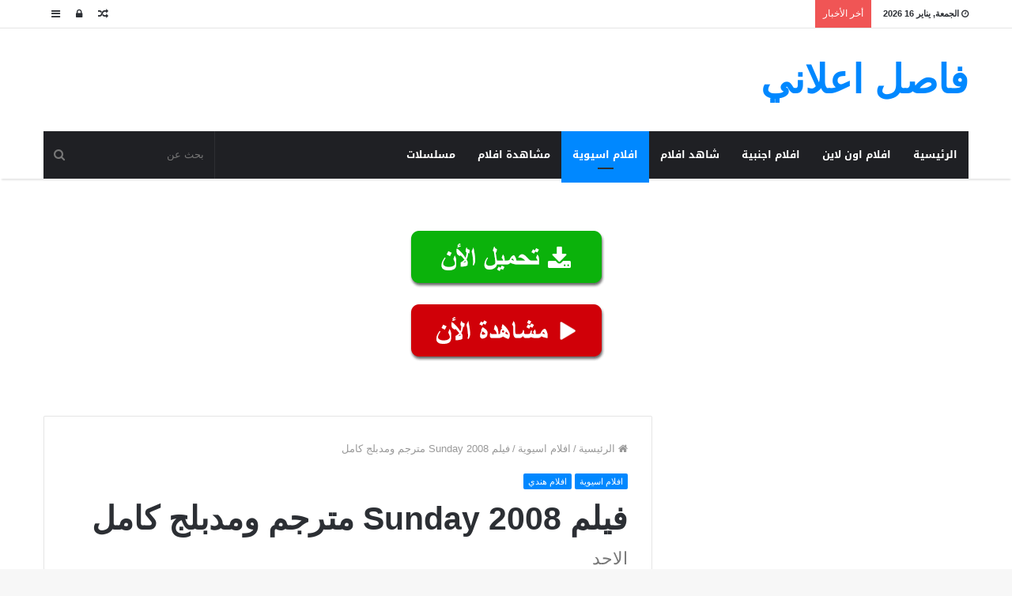

--- FILE ---
content_type: text/html; charset=UTF-8
request_url: https://fasellhd.com/sunday-2008/
body_size: 15201
content:
<!DOCTYPE html>
<html dir="rtl" lang="ar">
<head>
	<meta charset="UTF-8" />
	<link rel="profile" href="https://gmpg.org/xfn/11" />
	<link rel="pingback" href="https://fasellhd.com/xmlrpc.php" />
	<title>فيلم Sunday 2008 مترجم ومدبلج كامل &#8211; فاصل اعلاني</title>
<meta name='robots' content='max-image-preview:large' />
<link rel='dns-prefetch' href='//stats.wp.com' />
<link rel='dns-prefetch' href='//fonts.googleapis.com' />
<link rel="alternate" type="application/rss+xml" title="فاصل اعلاني &laquo; الخلاصة" href="https://fasellhd.com/feed/" />
<link rel="alternate" type="application/rss+xml" title="فاصل اعلاني &laquo; خلاصة التعليقات" href="https://fasellhd.com/comments/feed/" />
<link rel="alternate" type="application/rss+xml" title="فاصل اعلاني &laquo; فيلم Sunday 2008 مترجم ومدبلج كامل خلاصة التعليقات" href="https://fasellhd.com/sunday-2008/feed/" />
<link rel="alternate" title="oEmbed (JSON)" type="application/json+oembed" href="https://fasellhd.com/wp-json/oembed/1.0/embed?url=https%3A%2F%2Ffasellhd.com%2Fsunday-2008%2F" />
<link rel="alternate" title="oEmbed (XML)" type="text/xml+oembed" href="https://fasellhd.com/wp-json/oembed/1.0/embed?url=https%3A%2F%2Ffasellhd.com%2Fsunday-2008%2F&#038;format=xml" />
<style id='wp-img-auto-sizes-contain-inline-css' type='text/css'>
img:is([sizes=auto i],[sizes^="auto," i]){contain-intrinsic-size:3000px 1500px}
/*# sourceURL=wp-img-auto-sizes-contain-inline-css */
</style>
<link rel='stylesheet' id='notosanskufiarabic-css' href='//fonts.googleapis.com/earlyaccess/notosanskufiarabic' type='text/css' media='all' />
<link rel='stylesheet' id='notokufiarabic-css' href='//fonts.googleapis.com/earlyaccess/notokufiarabic' type='text/css' media='all' />
<style id='wp-emoji-styles-inline-css' type='text/css'>

	img.wp-smiley, img.emoji {
		display: inline !important;
		border: none !important;
		box-shadow: none !important;
		height: 1em !important;
		width: 1em !important;
		margin: 0 0.07em !important;
		vertical-align: -0.1em !important;
		background: none !important;
		padding: 0 !important;
	}
/*# sourceURL=wp-emoji-styles-inline-css */
</style>
<style id='wp-block-library-inline-css' type='text/css'>
:root{--wp-block-synced-color:#7a00df;--wp-block-synced-color--rgb:122,0,223;--wp-bound-block-color:var(--wp-block-synced-color);--wp-editor-canvas-background:#ddd;--wp-admin-theme-color:#007cba;--wp-admin-theme-color--rgb:0,124,186;--wp-admin-theme-color-darker-10:#006ba1;--wp-admin-theme-color-darker-10--rgb:0,107,160.5;--wp-admin-theme-color-darker-20:#005a87;--wp-admin-theme-color-darker-20--rgb:0,90,135;--wp-admin-border-width-focus:2px}@media (min-resolution:192dpi){:root{--wp-admin-border-width-focus:1.5px}}.wp-element-button{cursor:pointer}:root .has-very-light-gray-background-color{background-color:#eee}:root .has-very-dark-gray-background-color{background-color:#313131}:root .has-very-light-gray-color{color:#eee}:root .has-very-dark-gray-color{color:#313131}:root .has-vivid-green-cyan-to-vivid-cyan-blue-gradient-background{background:linear-gradient(135deg,#00d084,#0693e3)}:root .has-purple-crush-gradient-background{background:linear-gradient(135deg,#34e2e4,#4721fb 50%,#ab1dfe)}:root .has-hazy-dawn-gradient-background{background:linear-gradient(135deg,#faaca8,#dad0ec)}:root .has-subdued-olive-gradient-background{background:linear-gradient(135deg,#fafae1,#67a671)}:root .has-atomic-cream-gradient-background{background:linear-gradient(135deg,#fdd79a,#004a59)}:root .has-nightshade-gradient-background{background:linear-gradient(135deg,#330968,#31cdcf)}:root .has-midnight-gradient-background{background:linear-gradient(135deg,#020381,#2874fc)}:root{--wp--preset--font-size--normal:16px;--wp--preset--font-size--huge:42px}.has-regular-font-size{font-size:1em}.has-larger-font-size{font-size:2.625em}.has-normal-font-size{font-size:var(--wp--preset--font-size--normal)}.has-huge-font-size{font-size:var(--wp--preset--font-size--huge)}.has-text-align-center{text-align:center}.has-text-align-left{text-align:left}.has-text-align-right{text-align:right}.has-fit-text{white-space:nowrap!important}#end-resizable-editor-section{display:none}.aligncenter{clear:both}.items-justified-left{justify-content:flex-start}.items-justified-center{justify-content:center}.items-justified-right{justify-content:flex-end}.items-justified-space-between{justify-content:space-between}.screen-reader-text{border:0;clip-path:inset(50%);height:1px;margin:-1px;overflow:hidden;padding:0;position:absolute;width:1px;word-wrap:normal!important}.screen-reader-text:focus{background-color:#ddd;clip-path:none;color:#444;display:block;font-size:1em;height:auto;left:5px;line-height:normal;padding:15px 23px 14px;text-decoration:none;top:5px;width:auto;z-index:100000}html :where(.has-border-color){border-style:solid}html :where([style*=border-top-color]){border-top-style:solid}html :where([style*=border-right-color]){border-right-style:solid}html :where([style*=border-bottom-color]){border-bottom-style:solid}html :where([style*=border-left-color]){border-left-style:solid}html :where([style*=border-width]){border-style:solid}html :where([style*=border-top-width]){border-top-style:solid}html :where([style*=border-right-width]){border-right-style:solid}html :where([style*=border-bottom-width]){border-bottom-style:solid}html :where([style*=border-left-width]){border-left-style:solid}html :where(img[class*=wp-image-]){height:auto;max-width:100%}:where(figure){margin:0 0 1em}html :where(.is-position-sticky){--wp-admin--admin-bar--position-offset:var(--wp-admin--admin-bar--height,0px)}@media screen and (max-width:600px){html :where(.is-position-sticky){--wp-admin--admin-bar--position-offset:0px}}

/*# sourceURL=wp-block-library-inline-css */
</style><style id='wp-block-heading-inline-css' type='text/css'>
h1:where(.wp-block-heading).has-background,h2:where(.wp-block-heading).has-background,h3:where(.wp-block-heading).has-background,h4:where(.wp-block-heading).has-background,h5:where(.wp-block-heading).has-background,h6:where(.wp-block-heading).has-background{padding:1.25em 2.375em}h1.has-text-align-left[style*=writing-mode]:where([style*=vertical-lr]),h1.has-text-align-right[style*=writing-mode]:where([style*=vertical-rl]),h2.has-text-align-left[style*=writing-mode]:where([style*=vertical-lr]),h2.has-text-align-right[style*=writing-mode]:where([style*=vertical-rl]),h3.has-text-align-left[style*=writing-mode]:where([style*=vertical-lr]),h3.has-text-align-right[style*=writing-mode]:where([style*=vertical-rl]),h4.has-text-align-left[style*=writing-mode]:where([style*=vertical-lr]),h4.has-text-align-right[style*=writing-mode]:where([style*=vertical-rl]),h5.has-text-align-left[style*=writing-mode]:where([style*=vertical-lr]),h5.has-text-align-right[style*=writing-mode]:where([style*=vertical-rl]),h6.has-text-align-left[style*=writing-mode]:where([style*=vertical-lr]),h6.has-text-align-right[style*=writing-mode]:where([style*=vertical-rl]){rotate:180deg}
/*# sourceURL=https://fasellhd.com/wp-includes/blocks/heading/style.min.css */
</style>
<style id='wp-block-latest-comments-inline-css' type='text/css'>
ol.wp-block-latest-comments{box-sizing:border-box;margin-right:0}:where(.wp-block-latest-comments:not([style*=line-height] .wp-block-latest-comments__comment)){line-height:1.1}:where(.wp-block-latest-comments:not([style*=line-height] .wp-block-latest-comments__comment-excerpt p)){line-height:1.8}.has-dates :where(.wp-block-latest-comments:not([style*=line-height])),.has-excerpts :where(.wp-block-latest-comments:not([style*=line-height])){line-height:1.5}.wp-block-latest-comments .wp-block-latest-comments{padding-right:0}.wp-block-latest-comments__comment{list-style:none;margin-bottom:1em}.has-avatars .wp-block-latest-comments__comment{list-style:none;min-height:2.25em}.has-avatars .wp-block-latest-comments__comment .wp-block-latest-comments__comment-excerpt,.has-avatars .wp-block-latest-comments__comment .wp-block-latest-comments__comment-meta{margin-right:3.25em}.wp-block-latest-comments__comment-excerpt p{font-size:.875em;margin:.36em 0 1.4em}.wp-block-latest-comments__comment-date{display:block;font-size:.75em}.wp-block-latest-comments .avatar,.wp-block-latest-comments__comment-avatar{border-radius:1.5em;display:block;float:right;height:2.5em;margin-left:.75em;width:2.5em}.wp-block-latest-comments[class*=-font-size] a,.wp-block-latest-comments[style*=font-size] a{font-size:inherit}
/*# sourceURL=https://fasellhd.com/wp-includes/blocks/latest-comments/style.min.css */
</style>
<style id='wp-block-latest-posts-inline-css' type='text/css'>
.wp-block-latest-posts{box-sizing:border-box}.wp-block-latest-posts.alignleft{margin-right:2em}.wp-block-latest-posts.alignright{margin-left:2em}.wp-block-latest-posts.wp-block-latest-posts__list{list-style:none}.wp-block-latest-posts.wp-block-latest-posts__list li{clear:both;overflow-wrap:break-word}.wp-block-latest-posts.is-grid{display:flex;flex-wrap:wrap}.wp-block-latest-posts.is-grid li{margin:0 0 1.25em 1.25em;width:100%}@media (min-width:600px){.wp-block-latest-posts.columns-2 li{width:calc(50% - .625em)}.wp-block-latest-posts.columns-2 li:nth-child(2n){margin-left:0}.wp-block-latest-posts.columns-3 li{width:calc(33.33333% - .83333em)}.wp-block-latest-posts.columns-3 li:nth-child(3n){margin-left:0}.wp-block-latest-posts.columns-4 li{width:calc(25% - .9375em)}.wp-block-latest-posts.columns-4 li:nth-child(4n){margin-left:0}.wp-block-latest-posts.columns-5 li{width:calc(20% - 1em)}.wp-block-latest-posts.columns-5 li:nth-child(5n){margin-left:0}.wp-block-latest-posts.columns-6 li{width:calc(16.66667% - 1.04167em)}.wp-block-latest-posts.columns-6 li:nth-child(6n){margin-left:0}}:root :where(.wp-block-latest-posts.is-grid){padding:0}:root :where(.wp-block-latest-posts.wp-block-latest-posts__list){padding-right:0}.wp-block-latest-posts__post-author,.wp-block-latest-posts__post-date{display:block;font-size:.8125em}.wp-block-latest-posts__post-excerpt,.wp-block-latest-posts__post-full-content{margin-bottom:1em;margin-top:.5em}.wp-block-latest-posts__featured-image a{display:inline-block}.wp-block-latest-posts__featured-image img{height:auto;max-width:100%;width:auto}.wp-block-latest-posts__featured-image.alignleft{float:left;margin-right:1em}.wp-block-latest-posts__featured-image.alignright{float:right;margin-left:1em}.wp-block-latest-posts__featured-image.aligncenter{margin-bottom:1em;text-align:center}
/*# sourceURL=https://fasellhd.com/wp-includes/blocks/latest-posts/style.min.css */
</style>
<style id='wp-block-search-inline-css' type='text/css'>
.wp-block-search__button{margin-right:10px;word-break:normal}.wp-block-search__button.has-icon{line-height:0}.wp-block-search__button svg{height:1.25em;min-height:24px;min-width:24px;width:1.25em;fill:currentColor;vertical-align:text-bottom}:where(.wp-block-search__button){border:1px solid #ccc;padding:6px 10px}.wp-block-search__inside-wrapper{display:flex;flex:auto;flex-wrap:nowrap;max-width:100%}.wp-block-search__label{width:100%}.wp-block-search.wp-block-search__button-only .wp-block-search__button{box-sizing:border-box;display:flex;flex-shrink:0;justify-content:center;margin-right:0;max-width:100%}.wp-block-search.wp-block-search__button-only .wp-block-search__inside-wrapper{min-width:0!important;transition-property:width}.wp-block-search.wp-block-search__button-only .wp-block-search__input{flex-basis:100%;transition-duration:.3s}.wp-block-search.wp-block-search__button-only.wp-block-search__searchfield-hidden,.wp-block-search.wp-block-search__button-only.wp-block-search__searchfield-hidden .wp-block-search__inside-wrapper{overflow:hidden}.wp-block-search.wp-block-search__button-only.wp-block-search__searchfield-hidden .wp-block-search__input{border-left-width:0!important;border-right-width:0!important;flex-basis:0;flex-grow:0;margin:0;min-width:0!important;padding-left:0!important;padding-right:0!important;width:0!important}:where(.wp-block-search__input){appearance:none;border:1px solid #949494;flex-grow:1;font-family:inherit;font-size:inherit;font-style:inherit;font-weight:inherit;letter-spacing:inherit;line-height:inherit;margin-left:0;margin-right:0;min-width:3rem;padding:8px;text-decoration:unset!important;text-transform:inherit}:where(.wp-block-search__button-inside .wp-block-search__inside-wrapper){background-color:#fff;border:1px solid #949494;box-sizing:border-box;padding:4px}:where(.wp-block-search__button-inside .wp-block-search__inside-wrapper) .wp-block-search__input{border:none;border-radius:0;padding:0 4px}:where(.wp-block-search__button-inside .wp-block-search__inside-wrapper) .wp-block-search__input:focus{outline:none}:where(.wp-block-search__button-inside .wp-block-search__inside-wrapper) :where(.wp-block-search__button){padding:4px 8px}.wp-block-search.aligncenter .wp-block-search__inside-wrapper{margin:auto}.wp-block[data-align=right] .wp-block-search.wp-block-search__button-only .wp-block-search__inside-wrapper{float:left}
/*# sourceURL=https://fasellhd.com/wp-includes/blocks/search/style.min.css */
</style>
<style id='wp-block-search-theme-inline-css' type='text/css'>
.wp-block-search .wp-block-search__label{font-weight:700}.wp-block-search__button{border:1px solid #ccc;padding:.375em .625em}
/*# sourceURL=https://fasellhd.com/wp-includes/blocks/search/theme.min.css */
</style>
<style id='wp-block-group-inline-css' type='text/css'>
.wp-block-group{box-sizing:border-box}:where(.wp-block-group.wp-block-group-is-layout-constrained){position:relative}
/*# sourceURL=https://fasellhd.com/wp-includes/blocks/group/style.min.css */
</style>
<style id='wp-block-group-theme-inline-css' type='text/css'>
:where(.wp-block-group.has-background){padding:1.25em 2.375em}
/*# sourceURL=https://fasellhd.com/wp-includes/blocks/group/theme.min.css */
</style>
<style id='global-styles-inline-css' type='text/css'>
:root{--wp--preset--aspect-ratio--square: 1;--wp--preset--aspect-ratio--4-3: 4/3;--wp--preset--aspect-ratio--3-4: 3/4;--wp--preset--aspect-ratio--3-2: 3/2;--wp--preset--aspect-ratio--2-3: 2/3;--wp--preset--aspect-ratio--16-9: 16/9;--wp--preset--aspect-ratio--9-16: 9/16;--wp--preset--color--black: #000000;--wp--preset--color--cyan-bluish-gray: #abb8c3;--wp--preset--color--white: #ffffff;--wp--preset--color--pale-pink: #f78da7;--wp--preset--color--vivid-red: #cf2e2e;--wp--preset--color--luminous-vivid-orange: #ff6900;--wp--preset--color--luminous-vivid-amber: #fcb900;--wp--preset--color--light-green-cyan: #7bdcb5;--wp--preset--color--vivid-green-cyan: #00d084;--wp--preset--color--pale-cyan-blue: #8ed1fc;--wp--preset--color--vivid-cyan-blue: #0693e3;--wp--preset--color--vivid-purple: #9b51e0;--wp--preset--gradient--vivid-cyan-blue-to-vivid-purple: linear-gradient(135deg,rgb(6,147,227) 0%,rgb(155,81,224) 100%);--wp--preset--gradient--light-green-cyan-to-vivid-green-cyan: linear-gradient(135deg,rgb(122,220,180) 0%,rgb(0,208,130) 100%);--wp--preset--gradient--luminous-vivid-amber-to-luminous-vivid-orange: linear-gradient(135deg,rgb(252,185,0) 0%,rgb(255,105,0) 100%);--wp--preset--gradient--luminous-vivid-orange-to-vivid-red: linear-gradient(135deg,rgb(255,105,0) 0%,rgb(207,46,46) 100%);--wp--preset--gradient--very-light-gray-to-cyan-bluish-gray: linear-gradient(135deg,rgb(238,238,238) 0%,rgb(169,184,195) 100%);--wp--preset--gradient--cool-to-warm-spectrum: linear-gradient(135deg,rgb(74,234,220) 0%,rgb(151,120,209) 20%,rgb(207,42,186) 40%,rgb(238,44,130) 60%,rgb(251,105,98) 80%,rgb(254,248,76) 100%);--wp--preset--gradient--blush-light-purple: linear-gradient(135deg,rgb(255,206,236) 0%,rgb(152,150,240) 100%);--wp--preset--gradient--blush-bordeaux: linear-gradient(135deg,rgb(254,205,165) 0%,rgb(254,45,45) 50%,rgb(107,0,62) 100%);--wp--preset--gradient--luminous-dusk: linear-gradient(135deg,rgb(255,203,112) 0%,rgb(199,81,192) 50%,rgb(65,88,208) 100%);--wp--preset--gradient--pale-ocean: linear-gradient(135deg,rgb(255,245,203) 0%,rgb(182,227,212) 50%,rgb(51,167,181) 100%);--wp--preset--gradient--electric-grass: linear-gradient(135deg,rgb(202,248,128) 0%,rgb(113,206,126) 100%);--wp--preset--gradient--midnight: linear-gradient(135deg,rgb(2,3,129) 0%,rgb(40,116,252) 100%);--wp--preset--font-size--small: 13px;--wp--preset--font-size--medium: 20px;--wp--preset--font-size--large: 36px;--wp--preset--font-size--x-large: 42px;--wp--preset--spacing--20: 0.44rem;--wp--preset--spacing--30: 0.67rem;--wp--preset--spacing--40: 1rem;--wp--preset--spacing--50: 1.5rem;--wp--preset--spacing--60: 2.25rem;--wp--preset--spacing--70: 3.38rem;--wp--preset--spacing--80: 5.06rem;--wp--preset--shadow--natural: 6px 6px 9px rgba(0, 0, 0, 0.2);--wp--preset--shadow--deep: 12px 12px 50px rgba(0, 0, 0, 0.4);--wp--preset--shadow--sharp: 6px 6px 0px rgba(0, 0, 0, 0.2);--wp--preset--shadow--outlined: 6px 6px 0px -3px rgb(255, 255, 255), 6px 6px rgb(0, 0, 0);--wp--preset--shadow--crisp: 6px 6px 0px rgb(0, 0, 0);}:where(.is-layout-flex){gap: 0.5em;}:where(.is-layout-grid){gap: 0.5em;}body .is-layout-flex{display: flex;}.is-layout-flex{flex-wrap: wrap;align-items: center;}.is-layout-flex > :is(*, div){margin: 0;}body .is-layout-grid{display: grid;}.is-layout-grid > :is(*, div){margin: 0;}:where(.wp-block-columns.is-layout-flex){gap: 2em;}:where(.wp-block-columns.is-layout-grid){gap: 2em;}:where(.wp-block-post-template.is-layout-flex){gap: 1.25em;}:where(.wp-block-post-template.is-layout-grid){gap: 1.25em;}.has-black-color{color: var(--wp--preset--color--black) !important;}.has-cyan-bluish-gray-color{color: var(--wp--preset--color--cyan-bluish-gray) !important;}.has-white-color{color: var(--wp--preset--color--white) !important;}.has-pale-pink-color{color: var(--wp--preset--color--pale-pink) !important;}.has-vivid-red-color{color: var(--wp--preset--color--vivid-red) !important;}.has-luminous-vivid-orange-color{color: var(--wp--preset--color--luminous-vivid-orange) !important;}.has-luminous-vivid-amber-color{color: var(--wp--preset--color--luminous-vivid-amber) !important;}.has-light-green-cyan-color{color: var(--wp--preset--color--light-green-cyan) !important;}.has-vivid-green-cyan-color{color: var(--wp--preset--color--vivid-green-cyan) !important;}.has-pale-cyan-blue-color{color: var(--wp--preset--color--pale-cyan-blue) !important;}.has-vivid-cyan-blue-color{color: var(--wp--preset--color--vivid-cyan-blue) !important;}.has-vivid-purple-color{color: var(--wp--preset--color--vivid-purple) !important;}.has-black-background-color{background-color: var(--wp--preset--color--black) !important;}.has-cyan-bluish-gray-background-color{background-color: var(--wp--preset--color--cyan-bluish-gray) !important;}.has-white-background-color{background-color: var(--wp--preset--color--white) !important;}.has-pale-pink-background-color{background-color: var(--wp--preset--color--pale-pink) !important;}.has-vivid-red-background-color{background-color: var(--wp--preset--color--vivid-red) !important;}.has-luminous-vivid-orange-background-color{background-color: var(--wp--preset--color--luminous-vivid-orange) !important;}.has-luminous-vivid-amber-background-color{background-color: var(--wp--preset--color--luminous-vivid-amber) !important;}.has-light-green-cyan-background-color{background-color: var(--wp--preset--color--light-green-cyan) !important;}.has-vivid-green-cyan-background-color{background-color: var(--wp--preset--color--vivid-green-cyan) !important;}.has-pale-cyan-blue-background-color{background-color: var(--wp--preset--color--pale-cyan-blue) !important;}.has-vivid-cyan-blue-background-color{background-color: var(--wp--preset--color--vivid-cyan-blue) !important;}.has-vivid-purple-background-color{background-color: var(--wp--preset--color--vivid-purple) !important;}.has-black-border-color{border-color: var(--wp--preset--color--black) !important;}.has-cyan-bluish-gray-border-color{border-color: var(--wp--preset--color--cyan-bluish-gray) !important;}.has-white-border-color{border-color: var(--wp--preset--color--white) !important;}.has-pale-pink-border-color{border-color: var(--wp--preset--color--pale-pink) !important;}.has-vivid-red-border-color{border-color: var(--wp--preset--color--vivid-red) !important;}.has-luminous-vivid-orange-border-color{border-color: var(--wp--preset--color--luminous-vivid-orange) !important;}.has-luminous-vivid-amber-border-color{border-color: var(--wp--preset--color--luminous-vivid-amber) !important;}.has-light-green-cyan-border-color{border-color: var(--wp--preset--color--light-green-cyan) !important;}.has-vivid-green-cyan-border-color{border-color: var(--wp--preset--color--vivid-green-cyan) !important;}.has-pale-cyan-blue-border-color{border-color: var(--wp--preset--color--pale-cyan-blue) !important;}.has-vivid-cyan-blue-border-color{border-color: var(--wp--preset--color--vivid-cyan-blue) !important;}.has-vivid-purple-border-color{border-color: var(--wp--preset--color--vivid-purple) !important;}.has-vivid-cyan-blue-to-vivid-purple-gradient-background{background: var(--wp--preset--gradient--vivid-cyan-blue-to-vivid-purple) !important;}.has-light-green-cyan-to-vivid-green-cyan-gradient-background{background: var(--wp--preset--gradient--light-green-cyan-to-vivid-green-cyan) !important;}.has-luminous-vivid-amber-to-luminous-vivid-orange-gradient-background{background: var(--wp--preset--gradient--luminous-vivid-amber-to-luminous-vivid-orange) !important;}.has-luminous-vivid-orange-to-vivid-red-gradient-background{background: var(--wp--preset--gradient--luminous-vivid-orange-to-vivid-red) !important;}.has-very-light-gray-to-cyan-bluish-gray-gradient-background{background: var(--wp--preset--gradient--very-light-gray-to-cyan-bluish-gray) !important;}.has-cool-to-warm-spectrum-gradient-background{background: var(--wp--preset--gradient--cool-to-warm-spectrum) !important;}.has-blush-light-purple-gradient-background{background: var(--wp--preset--gradient--blush-light-purple) !important;}.has-blush-bordeaux-gradient-background{background: var(--wp--preset--gradient--blush-bordeaux) !important;}.has-luminous-dusk-gradient-background{background: var(--wp--preset--gradient--luminous-dusk) !important;}.has-pale-ocean-gradient-background{background: var(--wp--preset--gradient--pale-ocean) !important;}.has-electric-grass-gradient-background{background: var(--wp--preset--gradient--electric-grass) !important;}.has-midnight-gradient-background{background: var(--wp--preset--gradient--midnight) !important;}.has-small-font-size{font-size: var(--wp--preset--font-size--small) !important;}.has-medium-font-size{font-size: var(--wp--preset--font-size--medium) !important;}.has-large-font-size{font-size: var(--wp--preset--font-size--large) !important;}.has-x-large-font-size{font-size: var(--wp--preset--font-size--x-large) !important;}
/*# sourceURL=global-styles-inline-css */
</style>

<style id='classic-theme-styles-inline-css' type='text/css'>
/*! This file is auto-generated */
.wp-block-button__link{color:#fff;background-color:#32373c;border-radius:9999px;box-shadow:none;text-decoration:none;padding:calc(.667em + 2px) calc(1.333em + 2px);font-size:1.125em}.wp-block-file__button{background:#32373c;color:#fff;text-decoration:none}
/*# sourceURL=/wp-includes/css/classic-themes.min.css */
</style>
<link rel='stylesheet' id='tie-css-styles-css' href='https://fasellhd.com/wp-content/themes/jannah/assets/css/style.css' type='text/css' media='all' />
<link rel='stylesheet' id='tie-css-ilightbox-css' href='https://fasellhd.com/wp-content/themes/jannah/assets/css/ilightbox/dark-skin/skin.css' type='text/css' media='all' />
<style id='tie-css-ilightbox-inline-css' type='text/css'>
#main-nav .main-menu > ul > li > a{font-family: Noto Sans Kufi Arabic;}blockquote p{font-family: Noto Kufi Arabic;}.entry-header h1.entry-title{line-height: 1.3;}#tie-wrapper .mag-box.big-post-left-box li:not(:first-child) .post-title,#tie-wrapper .mag-box.big-post-top-box li:not(:first-child) .post-title,#tie-wrapper .mag-box.half-box li:not(:first-child) .post-title,#tie-wrapper .mag-box.big-thumb-left-box li:not(:first-child) .post-title,#tie-wrapper .mag-box.scrolling-box .slide .post-title,#tie-wrapper .mag-box.miscellaneous-box li:not(:first-child) .post-title{font-weight: 500;}
/*# sourceURL=tie-css-ilightbox-inline-css */
</style>
<link rel='stylesheet' id='sharedaddy-css' href='https://fasellhd.com/wp-content/plugins/jetpack/modules/sharedaddy/sharing.css' type='text/css' media='all' />
<link rel='stylesheet' id='social-logos-css' href='https://fasellhd.com/wp-content/plugins/jetpack/_inc/social-logos/social-logos.min.css' type='text/css' media='all' />
<script type="text/javascript" id="jquery-core-js-extra">
/* <![CDATA[ */
var tie = {"is_rtl":"1","ajaxurl":"https://fasellhd.com/wp-admin/admin-ajax.php","mobile_menu_active":"true","mobile_menu_top":"","mobile_menu_parent":"","lightbox_all":"true","lightbox_gallery":"true","lightbox_skin":"dark","lightbox_thumb":"horizontal","lightbox_arrows":"true","is_singular":"1","is_sticky_video":"1","reading_indicator":"true","lazyload":"","select_share":"","select_share_twitter":"","select_share_facebook":"","select_share_linkedin":"","select_share_email":"","facebook_app_id":"","twitter_username":"","responsive_tables":"true","ad_blocker_detector":"true","sticky_behavior":"default","sticky_desktop":"true","sticky_mobile":"true","sticky_mobile_behavior":"default","ajax_loader":"\u003Cdiv class=\"loader-overlay\"\u003E\u003Cdiv class=\"spinner-circle\"\u003E\u003C/div\u003E\u003C/div\u003E","type_to_search":"","lang_no_results":"\u0644\u0645 \u064a\u062a\u0645 \u0627\u0644\u0639\u062b\u0648\u0631 \u0639\u0644\u0649 \u0646\u062a\u0627\u0626\u062c"};
//# sourceURL=jquery-core-js-extra
/* ]]> */
</script>
<script type="text/javascript" src="https://fasellhd.com/wp-includes/js/jquery/jquery.min.js" id="jquery-core-js"></script>
<script type="text/javascript" src="https://fasellhd.com/wp-includes/js/jquery/jquery-migrate.min.js" id="jquery-migrate-js"></script>
<link rel="https://api.w.org/" href="https://fasellhd.com/wp-json/" /><link rel="alternate" title="JSON" type="application/json" href="https://fasellhd.com/wp-json/wp/v2/posts/7021" /><link rel="EditURI" type="application/rsd+xml" title="RSD" href="https://fasellhd.com/xmlrpc.php?rsd" />
<link rel="stylesheet" href="https://fasellhd.com/wp-content/themes/jannah/rtl.css" type="text/css" media="screen" /><meta name="generator" content="WordPress 6.9" />
<link rel="canonical" href="https://fasellhd.com/sunday-2008/" />
<link rel='shortlink' href='https://fasellhd.com/?p=7021' />
	<style>img#wpstats{display:none}</style>
		
<meta name="generator" content="Jannah | Shared by Themes24x7.com 3.2.0" />
<meta name="theme-color" content="#0088ff" /><meta name="viewport" content="width=device-width, initial-scale=1.0" />
<!-- Jetpack Open Graph Tags -->
<meta property="og:type" content="article" />
<meta property="og:title" content="فيلم Sunday 2008 مترجم ومدبلج كامل" />
<meta property="og:url" content="https://fasellhd.com/sunday-2008/" />
<meta property="og:description" content="مشاهدة وتحميل فيلم Sunday مترجم كامل الهندي بالجودة العالية ومدبلج علي اكثر من سيرفر مترجم ومدبلج اون لاين فيلم Sunday 2008 هندي مترجم كامل اون لاين ومباشرة الفيلم هندي مترجم بالعربية النسخة الاصلي…" />
<meta property="article:published_time" content="2023-11-06T16:47:54+00:00" />
<meta property="article:modified_time" content="2023-11-06T16:47:54+00:00" />
<meta property="og:site_name" content="فاصل اعلاني" />
<meta property="og:image" content="https://fasellhd.com/wp-content/uploads/2023/04/film4.png" />
<meta property="og:image:width" content="401" />
<meta property="og:image:height" content="292" />
<meta property="og:image:alt" content="" />
<meta property="og:locale" content="ar_AR" />
<meta name="twitter:text:title" content="فيلم Sunday 2008 مترجم ومدبلج كامل" />
<meta name="twitter:image" content="https://fasellhd.com/wp-content/uploads/2023/04/film4.png?w=640" />
<meta name="twitter:card" content="summary_large_image" />

<!-- End Jetpack Open Graph Tags -->
<link rel="icon" href="https://fasellhd.com/wp-content/uploads/2024/04/cropped-faselhd-32x32.png" sizes="32x32" />
<link rel="icon" href="https://fasellhd.com/wp-content/uploads/2024/04/cropped-faselhd-192x192.png" sizes="192x192" />
<link rel="apple-touch-icon" href="https://fasellhd.com/wp-content/uploads/2024/04/cropped-faselhd-180x180.png" />
<meta name="msapplication-TileImage" content="https://fasellhd.com/wp-content/uploads/2024/04/cropped-faselhd-270x270.png" />
</head>

<body id="tie-body" class="rtl wp-singular post-template-default single single-post postid-7021 single-format-standard wp-theme-jannah wrapper-has-shadow block-head-1 magazine1 is-thumb-overlay-disabled is-desktop is-header-layout-3 has-header-below-ad sidebar-right has-sidebar post-layout-1 narrow-title-narrow-media is-standard-format has-mobile-share">


<div class="background-overlay">

	<div id="tie-container" class="site tie-container">

		
		<div id="tie-wrapper">

			
<header id="theme-header" class="theme-header header-layout-3 main-nav-dark main-nav-below main-nav-boxed top-nav-active top-nav-light top-nav-above has-shadow mobile-header-default">
	
<nav id="top-nav" class="has-date-breaking-components top-nav header-nav has-breaking-news" aria-label="الشريط العلوي">
	<div class="container">
		<div class="topbar-wrapper">

			
					<div class="topbar-today-date">
						<span class="fa fa-clock-o" aria-hidden="true"></span>
						<strong class="inner-text">الجمعة, يناير 16 2026</strong>
					</div>
					
			<div class="tie-alignleft">
				
<div class="breaking controls-is-active">

	<span class="breaking-title">
		<span class="fa fa-bolt" aria-hidden="true"></span>
		<span class="breaking-title-text">أخر الأخبار</span>
	</span>

	<ul id="breaking-news-in-header" class="breaking-news" data-type="reveal" data-arrows="true">

		
							<li class="news-item">
								<a href="https://fasellhd.com/ai-no-gakkou-e1/" title="أحلى الأيام الحلقة 1 مترجم HD جميع الحلقات">أحلى الأيام الحلقة 1 مترجم HD جميع الحلقات</a>
							</li>

							
							<li class="news-item">
								<a href="https://fasellhd.com/my-daddy-long-legs-s1-e1/" title="صاحب الظل الطويل الحلقة 1 مترجم HD جميع الحلقات">صاحب الظل الطويل الحلقة 1 مترجم HD جميع الحلقات</a>
							</li>

							
							<li class="news-item">
								<a href="https://fasellhd.com/flone-e1/" title="فلونة الحلقة 1 مترجم HD جميع الحلقات">فلونة الحلقة 1 مترجم HD جميع الحلقات</a>
							</li>

							
							<li class="news-item">
								<a href="https://fasellhd.com/spongebob-s1-e1/" title="مشاهدة سبونج بوب مترجم الحلقة 1 HD جميع الحلقات">مشاهدة سبونج بوب مترجم الحلقة 1 HD جميع الحلقات</a>
							</li>

							
							<li class="news-item">
								<a href="https://fasellhd.com/one-piece-s1-e1/" title="ون بيس الجزء 1 الحلقة 1 مترجم HD جميع الحلقات">ون بيس الجزء 1 الحلقة 1 مترجم HD جميع الحلقات</a>
							</li>

							
							<li class="news-item">
								<a href="https://fasellhd.com/dragons-s1-e1/" title="تنانين فرسان قرية بيرك الجزء 1 الحلقة 1 مترجم">تنانين فرسان قرية بيرك الجزء 1 الحلقة 1 مترجم</a>
							</li>

							
							<li class="news-item">
								<a href="https://fasellhd.com/toucan-tecs-s2-e1/" title="الصديقان الجزء 2 الحلقة 1 مدبلج HD جميع الحلقات">الصديقان الجزء 2 الحلقة 1 مدبلج HD جميع الحلقات</a>
							</li>

							
							<li class="news-item">
								<a href="https://fasellhd.com/alfares-alshoja3-s2-e1/" title="الفارس الشجاع الجزء 2 الحلقة 1 مدبلج HD جميع الحلقات">الفارس الشجاع الجزء 2 الحلقة 1 مدبلج HD جميع الحلقات</a>
							</li>

							
							<li class="news-item">
								<a href="https://fasellhd.com/maymonh-s2-e1/" title="ميمونه ومسعود الجزء 2 الحلقة 1 مدبلج HD جميع الحلقات">ميمونه ومسعود الجزء 2 الحلقة 1 مدبلج HD جميع الحلقات</a>
							</li>

							
							<li class="news-item">
								<a href="https://fasellhd.com/huckleberry-finn-s2-e1/" title="مغامرات عصام الجزء 2 الحلقة 1 مدبلج HD جميع الحلقات">مغامرات عصام الجزء 2 الحلقة 1 مدبلج HD جميع الحلقات</a>
							</li>

							
	</ul>
</div><!-- #breaking /-->
			</div><!-- .tie-alignleft /-->

			<div class="tie-alignright">
				<ul class="components">	<li class="side-aside-nav-icon menu-item custom-menu-link">
		<a href="#">
			<span class="fa fa-navicon" aria-hidden="true"></span>
			<span class="screen-reader-text">عمود جانبي</span>
		</a>
	</li>
		<li class="popup-login-icon menu-item custom-menu-link">
	 	<a href="#" class="lgoin-btn tie-popup-trigger">
			<span class="fa fa-lock" aria-hidden="true"></span>
			<span class="screen-reader-text">تسجيل الدخول</span>
		</a>
	</li>
		<li class="random-post-icon menu-item custom-menu-link">
		<a href="/sunday-2008/?random-post=1" class="random-post" title="مقال عشوائي" rel="nofollow">
			<span class="fa fa-random" aria-hidden="true"></span>
			<span class="screen-reader-text">مقال عشوائي</span>
		</a>
	</li>
	</ul><!-- Components -->			</div><!-- .tie-alignright /-->

		</div><!-- .topbar-wrapper /-->
	</div><!-- .container /-->
</nav><!-- #top-nav /-->

<div class="container">
	<div class="tie-row logo-row">

		
		<div class="logo-wrapper">
			<div class="tie-col-md-4 logo-container">
				
		<a href="#" id="mobile-menu-icon">
			<span class="nav-icon"></span>

				<span class="screen-reader-text">القائمة</span>		</a>
		
		<div id="logo" class="text-logo" >

			
			<a title="فاصل اعلاني" href="https://fasellhd.com/">
				<div class="logo-text">فاصل اعلاني</div>			</a>

			
		</div><!-- #logo /-->

					</div><!-- .tie-col /-->
		</div><!-- .logo-wrapper /-->

		
	</div><!-- .tie-row /-->
</div><!-- .container /-->

<div class="main-nav-wrapper">
	<nav id="main-nav" data-skin="search-in-main-nav live-search-dark" class="main-nav header-nav live-search-parent"  aria-label="القائمة الرئيسية">
		<div class="container">

			<div class="main-menu-wrapper">

				
				<div id="menu-components-wrap">

					
					<div class="main-menu main-menu-wrap tie-alignleft">
						<div id="main-nav-menu" class="main-menu header-menu"><ul id="menu-%d9%81%d8%a7%d8%b5%d9%84-%d8%a7%d8%b9%d9%84%d8%a7%d9%86%d9%8a" class="menu" role="menubar"><li id="menu-item-1390" class="menu-item menu-item-type-custom menu-item-object-custom menu-item-home menu-item-1390"><a href="https://fasellhd.com/">الرئيسية</a></li>
<li id="menu-item-4221" class="menu-item menu-item-type-taxonomy menu-item-object-category menu-item-4221"><a href="https://fasellhd.com/category/%d8%a7%d9%81%d9%84%d8%a7%d9%85-%d8%a7%d9%88%d9%86-%d9%84%d8%a7%d9%8a%d9%86/">افلام اون لاين</a></li>
<li id="menu-item-4222" class="menu-item menu-item-type-taxonomy menu-item-object-category menu-item-4222"><a href="https://fasellhd.com/category/%d8%a7%d9%81%d9%84%d8%a7%d9%85-%d8%a7%d8%ac%d9%86%d8%a8%d9%8a%d8%a9/">افلام اجنبية</a></li>
<li id="menu-item-4223" class="menu-item menu-item-type-taxonomy menu-item-object-category menu-item-4223"><a href="https://fasellhd.com/category/%d8%b4%d8%a7%d9%87%d8%af-%d8%a7%d9%81%d9%84%d8%a7%d9%85/">شاهد افلام</a></li>
<li id="menu-item-4224" class="menu-item menu-item-type-taxonomy menu-item-object-category current-post-ancestor current-menu-parent current-post-parent menu-item-4224 tie-current-menu"><a href="https://fasellhd.com/category/%d8%a7%d9%81%d9%84%d8%a7%d9%85-%d8%a7%d8%b3%d9%8a%d9%88%d9%8a%d8%a9/">افلام اسيوية</a></li>
<li id="menu-item-4225" class="menu-item menu-item-type-taxonomy menu-item-object-category menu-item-4225"><a href="https://fasellhd.com/category/%d9%85%d8%b4%d8%a7%d9%87%d8%af%d8%a9-%d8%a7%d9%81%d9%84%d8%a7%d9%85/">مشاهدة افلام</a></li>
<li id="menu-item-4226" class="menu-item menu-item-type-taxonomy menu-item-object-category menu-item-4226"><a href="https://fasellhd.com/category/%d9%85%d8%b3%d9%84%d8%b3%d9%84%d8%a7%d8%aa/">مسلسلات</a></li>
</ul></div>					</div><!-- .main-menu.tie-alignleft /-->

					<ul class="components">		<li class="search-bar menu-item custom-menu-link" aria-label="بحث">
			<form method="get" id="search" action="https://fasellhd.com//">
				<input id="search-input" class="is-ajax-search" type="text" name="s" title="بحث عن" placeholder="بحث عن" />
				<button id="search-submit" type="submit"><span class="fa fa-search" aria-hidden="true"></span></button>
			</form>
		</li>
		</ul><!-- Components -->
				</div><!-- #menu-components-wrap /-->
			</div><!-- .main-menu-wrapper /-->
		</div><!-- .container /-->
	</nav><!-- #main-nav /-->
</div><!-- .main-nav-wrapper /-->

</header>

<div class="stream-item stream-item-below-header"><center><a id="__bgd_link" href="
https://www.effectivegatecpm.com/nvzk2pfd?key=a1279e1ac906eb8b46a434fd42a6de2c" target="_blank" rel="nofollow"><img src=" https://www.aflambox.net/wp-content/uploads/2025/03/watchall.png "></a></center></div>
			<div id="content" class="site-content container">
				<div class="tie-row main-content-row">
		

<div class="main-content tie-col-md-8 tie-col-xs-12" role="main">

	
	<article id="the-post" class="container-wrapper post-content tie-standard">

		
<header class="entry-header-outer">

	<nav id="breadcrumb"><a href="https://fasellhd.com/"><span class="fa fa-home" aria-hidden="true"></span> الرئيسية</a><em class="delimiter">/</em><a href="https://fasellhd.com/category/%d8%a7%d9%81%d9%84%d8%a7%d9%85-%d8%a7%d8%b3%d9%8a%d9%88%d9%8a%d8%a9/">افلام اسيوية</a><em class="delimiter">/</em><span class="current">فيلم Sunday 2008 مترجم ومدبلج كامل</span></nav><script type="application/ld+json">{"@context":"http:\/\/schema.org","@type":"BreadcrumbList","@id":"#Breadcrumb","itemListElement":[{"@type":"ListItem","position":1,"item":{"name":"\u0627\u0644\u0631\u0626\u064a\u0633\u064a\u0629","@id":"https:\/\/fasellhd.com\/"}},{"@type":"ListItem","position":2,"item":{"name":"\u0627\u0641\u0644\u0627\u0645 \u0627\u0633\u064a\u0648\u064a\u0629","@id":"https:\/\/fasellhd.com\/category\/%d8%a7%d9%81%d9%84%d8%a7%d9%85-%d8%a7%d8%b3%d9%8a%d9%88%d9%8a%d8%a9\/"}}]}</script>
	<div class="entry-header">

		<span class="post-cat-wrap"><a class="post-cat tie-cat-9" href="https://fasellhd.com/category/%d8%a7%d9%81%d9%84%d8%a7%d9%85-%d8%a7%d8%b3%d9%8a%d9%88%d9%8a%d8%a9/">افلام اسيوية</a><a class="post-cat tie-cat-13" href="https://fasellhd.com/category/india/">افلام هندي</a></span>
		<h1 class="post-title entry-title">فيلم Sunday 2008 مترجم ومدبلج كامل</h1>

		
			<h2 class="entry-sub-title">الاحد</h2>
				</div><!-- .entry-header /-->

	
	
</header><!-- .entry-header-outer /-->

<div  class="featured-area"><div class="featured-area-inner"><figure class="single-featured-image"><img width="401" height="292" src="https://fasellhd.com/wp-content/uploads/2023/04/film4.png" class="attachment-jannah-image-post size-jannah-image-post wp-post-image" alt="" decoding="async" fetchpriority="high" srcset="https://fasellhd.com/wp-content/uploads/2023/04/film4.png 401w, https://fasellhd.com/wp-content/uploads/2023/04/film4-300x218.png 300w" sizes="(max-width: 401px) 100vw, 401px" /></figure></div></div>
		<div class="entry-content entry clearfix">

			<div class="stream-item stream-item-above-post-content"><center><a id="__bgd_link" href="https://www.effectivegatecpm.com/nvzk2pfd?key=a1279e1ac906eb8b46a434fd42a6de2c
" target="_blank" rel="nofollow"><img src=" https://www.aflambox.net/wp-content/uploads/2024/12/ad1111.png "></a></center></div>
			<p style="text-align: center;"><strong>مشاهدة وتحميل فيلم Sunday مترجم كامل الهندي بالجودة العالية ومدبلج علي اكثر من سيرفر مترجم ومدبلج اون لاين فيلم Sunday 2008 هندي مترجم كامل اون لاين ومباشرة الفيلم هندي مترجم بالعربية النسخة الاصلية دقة عالية دون اعلانات حصريا على فاصل اعلاني صنداي 2008,الاحد</strong></p>
<p>&nbsp;</p>
<p>&nbsp;</p>
<p style="text-align: center;"><a href="https://vidspeeds.com:2096/00vkbq0j84n9.html" target="_blank" rel="noopener">سيرفر قوي</a></p>
<p style="text-align: center;">سيرفر يوتيوب</p><div class="stream-item stream-item-in-post stream-item-inline-post aligncenter"><center><a id="__bgd_link" href="https://www.effectivegatecpm.com/nvzk2pfd?key=a1279e1ac906eb8b46a434fd42a6de2c
" target="_blank" rel="nofollow"><img decoding="async" src=" https://www.aflambox.net/wp-content/uploads/2024/12/ad111.png "></a></center></div>
<p style="text-align: center;"><a href="https://uqload.io/dixm7tw5embu.html" target="_blank" rel="noopener">سيرفر قوقل</a></p>
<p>&nbsp;</p>
<p>&nbsp;</p>
<p style="text-align: center;">فاصل اعلاني مدبلج فشار سيما فور يو اكوام لودي نت مدبلج موفيز فور يو ايجي بست سينما فور اب السينما للجميع كامل</p>
<p style="text-align: center;">
<p style="text-align: center;">egybest cimaclub cima4u akoam faselhd lodynet movs4u lodynet 720p,1080p صنداي 2008,الاحد</p>
<div class="sharedaddy sd-sharing-enabled"><div class="robots-nocontent sd-block sd-social sd-social-icon-text sd-sharing"><h3 class="sd-title">شارك هذا الموضوع:</h3><div class="sd-content"><ul><li class="share-facebook"><a rel="nofollow noopener noreferrer"
				data-shared="sharing-facebook-7021"
				class="share-facebook sd-button share-icon"
				href="https://fasellhd.com/sunday-2008/?share=facebook"
				target="_blank"
				aria-labelledby="sharing-facebook-7021"
				>
				<span id="sharing-facebook-7021" hidden>انقر للمشاركة على فيسبوك (فتح في نافذة جديدة)</span>
				<span>فيس بوك</span>
			</a></li><li class="share-x"><a rel="nofollow noopener noreferrer"
				data-shared="sharing-x-7021"
				class="share-x sd-button share-icon"
				href="https://fasellhd.com/sunday-2008/?share=x"
				target="_blank"
				aria-labelledby="sharing-x-7021"
				>
				<span id="sharing-x-7021" hidden>النقر للمشاركة على X (فتح في نافذة جديدة)</span>
				<span>X</span>
			</a></li><li class="share-end"></li></ul></div></div></div>
			
		</div><!-- .entry-content /-->

		<script type="application/ld+json">{"@context":"http:\/\/schema.org","@type":"Article","dateCreated":"2023-11-06T16:47:54+00:00","datePublished":"2023-11-06T16:47:54+00:00","dateModified":"2023-11-06T16:47:54+00:00","headline":"\u0641\u064a\u0644\u0645 Sunday 2008 \u0645\u062a\u0631\u062c\u0645 \u0648\u0645\u062f\u0628\u0644\u062c \u0643\u0627\u0645\u0644","name":"\u0641\u064a\u0644\u0645 Sunday 2008 \u0645\u062a\u0631\u062c\u0645 \u0648\u0645\u062f\u0628\u0644\u062c \u0643\u0627\u0645\u0644","keywords":[],"url":"https:\/\/fasellhd.com\/sunday-2008\/","description":"\u0645\u0634\u0627\u0647\u062f\u0629 \u0648\u062a\u062d\u0645\u064a\u0644 \u0641\u064a\u0644\u0645 Sunday \u0645\u062a\u0631\u062c\u0645 \u0643\u0627\u0645\u0644 \u0627\u0644\u0647\u0646\u062f\u064a \u0628\u0627\u0644\u062c\u0648\u062f\u0629 \u0627\u0644\u0639\u0627\u0644\u064a\u0629 \u0648\u0645\u062f\u0628\u0644\u062c \u0639\u0644\u064a \u0627\u0643\u062b\u0631 \u0645\u0646 \u0633\u064a\u0631\u0641\u0631 \u0645\u062a\u0631\u062c\u0645 \u0648\u0645\u062f\u0628\u0644\u062c \u0627\u0648\u0646 \u0644\u0627\u064a\u0646 \u0641\u064a\u0644\u0645 Sunday 2008 \u0647\u0646\u062f\u064a \u0645\u062a\u0631\u062c\u0645 \u0643\u0627\u0645\u0644 \u0627\u0648\u0646 \u0644\u0627\u064a\u0646 \u0648\u0645\u0628\u0627\u0634\u0631\u0629 \u0627\u0644\u0641\u064a\u0644\u0645 \u0647\u0646\u062f\u064a \u0645\u062a\u0631\u062c\u0645 \u0628\u0627\u0644\u0639\u0631\u0628\u064a\u0629 \u0627\u0644\u0646\u0633\u062e\u0629 \u0627\u0644\u0627\u0635\u0644\u064a\u0629 \u062f","copyrightYear":"2023","articleSection":"\u0627\u0641\u0644\u0627\u0645 \u0627\u0633\u064a\u0648\u064a\u0629,\u0627\u0641\u0644\u0627\u0645 \u0647\u0646\u062f\u064a","articleBody":"\u0645\u0634\u0627\u0647\u062f\u0629 \u0648\u062a\u062d\u0645\u064a\u0644 \u0641\u064a\u0644\u0645 Sunday \u0645\u062a\u0631\u062c\u0645 \u0643\u0627\u0645\u0644 \u0627\u0644\u0647\u0646\u062f\u064a \u0628\u0627\u0644\u062c\u0648\u062f\u0629 \u0627\u0644\u0639\u0627\u0644\u064a\u0629 \u0648\u0645\u062f\u0628\u0644\u062c \u0639\u0644\u064a \u0627\u0643\u062b\u0631 \u0645\u0646 \u0633\u064a\u0631\u0641\u0631 \u0645\u062a\u0631\u062c\u0645 \u0648\u0645\u062f\u0628\u0644\u062c \u0627\u0648\u0646 \u0644\u0627\u064a\u0646 \u0641\u064a\u0644\u0645 Sunday 2008 \u0647\u0646\u062f\u064a \u0645\u062a\u0631\u062c\u0645 \u0643\u0627\u0645\u0644 \u0627\u0648\u0646 \u0644\u0627\u064a\u0646 \u0648\u0645\u0628\u0627\u0634\u0631\u0629 \u0627\u0644\u0641\u064a\u0644\u0645 \u0647\u0646\u062f\u064a \u0645\u062a\u0631\u062c\u0645 \u0628\u0627\u0644\u0639\u0631\u0628\u064a\u0629 \u0627\u0644\u0646\u0633\u062e\u0629 \u0627\u0644\u0627\u0635\u0644\u064a\u0629 \u062f\u0642\u0629 \u0639\u0627\u0644\u064a\u0629 \u062f\u0648\u0646 \u0627\u0639\u0644\u0627\u0646\u0627\u062a \u062d\u0635\u0631\u064a\u0627 \u0639\u0644\u0649 \u0641\u0627\u0635\u0644 \u0627\u0639\u0644\u0627\u0646\u064a \u0635\u0646\u062f\u0627\u064a 2008,\u0627\u0644\u0627\u062d\u062f\r\n&nbsp;\r\n\r\n&nbsp;\r\n\u0633\u064a\u0631\u0641\u0631 \u0642\u0648\u064a\r\n\u0633\u064a\u0631\u0641\u0631 \u064a\u0648\u062a\u064a\u0648\u0628\r\n\u0633\u064a\u0631\u0641\u0631 \u0642\u0648\u0642\u0644\r\n&nbsp;\r\n\r\n&nbsp;\r\n\u0641\u0627\u0635\u0644 \u0627\u0639\u0644\u0627\u0646\u064a \u0645\u062f\u0628\u0644\u062c \u0641\u0634\u0627\u0631 \u0633\u064a\u0645\u0627 \u0641\u0648\u0631 \u064a\u0648 \u0627\u0643\u0648\u0627\u0645 \u0644\u0648\u062f\u064a \u0646\u062a \u0645\u062f\u0628\u0644\u062c \u0645\u0648\u0641\u064a\u0632 \u0641\u0648\u0631 \u064a\u0648 \u0627\u064a\u062c\u064a \u0628\u0633\u062a \u0633\u064a\u0646\u0645\u0627 \u0641\u0648\u0631 \u0627\u0628 \u0627\u0644\u0633\u064a\u0646\u0645\u0627 \u0644\u0644\u062c\u0645\u064a\u0639 \u0643\u0627\u0645\u0644\r\n\r\negybest cimaclub cima4u akoam faselhd lodynet movs4u lodynet 720p,1080p \u0635\u0646\u062f\u0627\u064a 2008,\u0627\u0644\u0627\u062d\u062f","publisher":{"@id":"#Publisher","@type":"Organization","name":"\u0641\u0627\u0635\u0644 \u0627\u0639\u0644\u0627\u0646\u064a","logo":{"@type":"ImageObject","url":"https:\/\/fasellhd.com\/wp-content\/themes\/jannah\/assets\/images\/logo@2x.png"}},"sourceOrganization":{"@id":"#Publisher"},"copyrightHolder":{"@id":"#Publisher"},"mainEntityOfPage":{"@type":"WebPage","@id":"https:\/\/fasellhd.com\/sunday-2008\/","breadcrumb":{"@id":"#Breadcrumb"}},"author":{"@type":"Person","name":"admin","url":"https:\/\/fasellhd.com\/author\/jm\/"},"image":{"@type":"ImageObject","url":"https:\/\/fasellhd.com\/wp-content\/uploads\/2023\/04\/film4.png","width":696,"height":292}}</script>
	</article><!-- #the-post /-->

	
	<div class="post-components">

		
	</div><!-- .post-components /-->

	
</div><!-- .main-content -->


				</div><!-- .main-content-row /-->
			</div><!-- #content /-->
		
<footer id="footer" class="site-footer dark-skin dark-widgetized-area">

	
			<div id="footer-widgets-container">
				<div class="container">
					

				</div><!-- .container /-->
			</div><!-- #Footer-widgets-container /-->
			
			<div id="site-info" class="site-info site-info-layout-2">
				<div class="container">
					<div class="tie-row">
						<div class="tie-col-md-12">

							<div class="copyright-text copyright-text-first">&copy; حقوق النشر 2026، جميع الحقوق محفوظة &nbsp; | &nbsp; <span style="color:red;" class="fa fa-heart"></span> <a href="https://fasellhd.com/" target="_blank">فاصل اعلاني</a> Faselhd مشاهدة افلام مسلسلات اون لاين</div><div class="copyright-text copyright-text-second"><!-- Histats.com  (div with counter) --><div id="histats_counter"></div>
<!-- Histats.com  START  (aync)-->
<script type="text/javascript">var _Hasync= _Hasync|| [];
_Hasync.push(['Histats.start', '1,4723508,4,508,95,18,00010000']);
_Hasync.push(['Histats.fasi', '1']);
_Hasync.push(['Histats.track_hits', '']);
(function() {
var hs = document.createElement('script'); hs.type = 'text/javascript'; hs.async = true;
hs.src = ('//s10.histats.com/js15_as.js');
(document.getElementsByTagName('head')[0] || document.getElementsByTagName('body')[0]).appendChild(hs);
})();</script>
<noscript><a href="/" target="_blank"><img  src="//sstatic1.histats.com/0.gif?4723508&101" alt="html hit counter" border="0"></a></noscript>
<!-- Histats.com  END  --></div>
						</div><!-- .tie-col /-->
					</div><!-- .tie-row /-->
				</div><!-- .container /-->
			</div><!-- #site-info /-->
			
</footer><!-- #footer /-->


		<div class="post-footer post-footer-on-mobile">
			<div class="share-links  icons-only">
				<a href="https://www.facebook.com/sharer.php?u=https://fasellhd.com/sunday-2008/" rel="external noopener" target="_blank" class="facebook-share-btn"><span class="fa fa-facebook"></span> <span class="screen-reader-text">Facebook</span></a><a href="https://twitter.com/intent/tweet?text=%D9%81%D9%8A%D9%84%D9%85+Sunday+2008+%D9%85%D8%AA%D8%B1%D8%AC%D9%85+%D9%88%D9%85%D8%AF%D8%A8%D9%84%D8%AC+%D9%83%D8%A7%D9%85%D9%84&#038;url=https://fasellhd.com/sunday-2008/" rel="external noopener" target="_blank" class="twitter-share-btn"><span class="fa fa-twitter"></span> <span class="screen-reader-text">Twitter</span></a><a href="whatsapp://send?text=%D9%81%D9%8A%D9%84%D9%85+Sunday+2008+%D9%85%D8%AA%D8%B1%D8%AC%D9%85+%D9%88%D9%85%D8%AF%D8%A8%D9%84%D8%AC+%D9%83%D8%A7%D9%85%D9%84 - https://fasellhd.com/sunday-2008/" rel="external noopener" target="_blank" class="whatsapp-share-btn"><span class="fa fa-whatsapp"></span> <span class="screen-reader-text">WhatsApp</span></a><a href="tg://msg?text=%D9%81%D9%8A%D9%84%D9%85+Sunday+2008+%D9%85%D8%AA%D8%B1%D8%AC%D9%85+%D9%88%D9%85%D8%AF%D8%A8%D9%84%D8%AC+%D9%83%D8%A7%D9%85%D9%84 - https://fasellhd.com/sunday-2008/" rel="external noopener" target="_blank" class="telegram-share-btn"><span class="fa fa-paper-plane"></span> <span class="screen-reader-text">Telegram</span></a>			</div><!-- .share-links /-->
		</div><!-- .post-footer-on-top /-->

		<div class="mobile-share-buttons-spacer"></div>
		<a id="go-to-top" class="go-to-top-button" href="#go-to-tie-body">
			<span class="fa fa-angle-up"></span>
			<span class="screen-reader-text">زر الذهاب إلى الأعلى</span>
		</a>
		<div class="clear"></div>
	
		</div><!-- #tie-wrapper /-->

		

	<aside class="side-aside normal-side tie-aside-effect dark-skin dark-widgetized-area is-fullwidth" aria-label="القائمة الجانبية الثانوية">
		<div data-height="100%" class="side-aside-wrapper has-custom-scroll">

			<a href="#" class="close-side-aside remove big-btn light-btn">
				<span class="screen-reader-text">إغلاق</span>
			</a><!-- .close-side-aside /-->

			<div id="mobile-container">

				
				<div id="mobile-menu" class="hide-menu-icons">

					
				</div><!-- #mobile-menu /-->

				<div class="mobile-social-search">
											<div id="mobile-search">
							<form role="search" method="get" class="search-form" action="https://fasellhd.com/">
				<label>
					<span class="screen-reader-text">البحث عن:</span>
					<input type="search" class="search-field" placeholder="بحث &hellip;" value="" name="s" />
				</label>
				<input type="submit" class="search-submit" value="بحث" />
			</form>						</div><!-- #mobile-search /-->
										</div><!-- #mobile-social-search /-->

			</div><!-- #mobile-container /-->


			
				<div id="slide-sidebar-widgets">
					<div id="block-2" class="container-wrapper widget widget_block widget_search"><form role="search" method="get" action="https://fasellhd.com/" class="wp-block-search__button-outside wp-block-search__text-button wp-block-search"    ><label class="wp-block-search__label" for="wp-block-search__input-1" >البحث</label><div class="wp-block-search__inside-wrapper" ><input class="wp-block-search__input" id="wp-block-search__input-1" placeholder="" value="" type="search" name="s" required /><button aria-label="البحث" class="wp-block-search__button wp-element-button" type="submit" >البحث</button></div></form><div class="clearfix"></div></div><!-- .widget /--><div id="block-3" class="container-wrapper widget widget_block"><div class="wp-block-group"><div class="wp-block-group__inner-container is-layout-flow wp-block-group-is-layout-flow"><h2 class="wp-block-heading">Recent Posts</h2><ul class="wp-block-latest-posts__list wp-block-latest-posts"><li><a class="wp-block-latest-posts__post-title" href="https://fasellhd.com/ai-no-gakkou-e1/">أحلى الأيام الحلقة 1 مترجم HD جميع الحلقات</a></li>
<li><a class="wp-block-latest-posts__post-title" href="https://fasellhd.com/my-daddy-long-legs-s1-e1/">صاحب الظل الطويل الحلقة 1 مترجم HD جميع الحلقات</a></li>
<li><a class="wp-block-latest-posts__post-title" href="https://fasellhd.com/flone-e1/">فلونة الحلقة 1 مترجم HD جميع الحلقات</a></li>
<li><a class="wp-block-latest-posts__post-title" href="https://fasellhd.com/spongebob-s1-e1/">مشاهدة سبونج بوب مترجم الحلقة 1 HD جميع الحلقات</a></li>
<li><a class="wp-block-latest-posts__post-title" href="https://fasellhd.com/one-piece-s1-e1/">ون بيس الجزء 1 الحلقة 1 مترجم HD جميع الحلقات</a></li>
</ul></div></div><div class="clearfix"></div></div><!-- .widget /--><div id="block-4" class="container-wrapper widget widget_block"><div class="wp-block-group"><div class="wp-block-group__inner-container is-layout-flow wp-block-group-is-layout-flow"><h2 class="wp-block-heading">Recent Comments</h2><div class="no-comments wp-block-latest-comments">لا توجد تعليقات للعرض.</div></div></div><div class="clearfix"></div></div><!-- .widget /-->				</div>
			
		</div><!-- .side-aside-wrapper /-->
	</aside><!-- .side-aside /-->

	
	</div><!-- #tie-container /-->
</div><!-- .background-overlay /-->

<script type="speculationrules">
{"prefetch":[{"source":"document","where":{"and":[{"href_matches":"/*"},{"not":{"href_matches":["/wp-*.php","/wp-admin/*","/wp-content/uploads/*","/wp-content/*","/wp-content/plugins/*","/wp-content/themes/jannah/*","/*\\?(.+)"]}},{"not":{"selector_matches":"a[rel~=\"nofollow\"]"}},{"not":{"selector_matches":".no-prefetch, .no-prefetch a"}}]},"eagerness":"conservative"}]}
</script>
<div id="reading-position-indicator"></div><div id="fb-root"></div>	<div id="tie-popup-login" class="tie-popup">
		<a href="#" class="tie-btn-close remove big-btn light-btn">
			<span class="screen-reader-text">إغلاق</span>
		</a>
		<div class="tie-popup-container">
			<div class="container-wrapper">
				<div class="widget login-widget">

					
					<div class="widget-title the-global-title">
						<h4>تسجيل الدخول <span class="widget-title-icon fa "></span>
						</h4>
					</div>

					<div class="widget-container">
						
			<div class="login-form">

				<form name="registerform" action="https://fasellhd.com/wp-login.php" method="post">
					<input type="text" name="log" title="إسم المستخدم" placeholder="إسم المستخدم">
					<div class="pass-container">
						<input type="password" name="pwd" title="كلمة المرور" placeholder="كلمة المرور">
						<a class="forget-text" href="https://fasellhd.com/wp-login.php?action=lostpassword&redirect_to=https%3A%2F%2Ffasellhd.com">نسيت كلمة المرور؟</a>
					</div>

					<input type="hidden" name="redirect_to" value="/sunday-2008/"/>
					<label for="rememberme" class="rememberme">
						<input id="rememberme" name="rememberme" type="checkbox" checked="checked" value="forever" /> تذكرني					</label>

					
					
					<button type="submit" class="button fullwidth login-submit">تسجيل الدخول</button>

									</form>

				
			</div>
								</div><!-- .widget-container  /-->
				</div><!-- .login-widget  /-->
			</div><!-- .container-wrapper  /-->
		</div><!-- .tie-popup-container /-->
	</div><!-- .tie-popup /-->
					<div id="tie-popup-adblock" class="tie-popup is-fixed-popup">
					<div class="tie-popup-container">
						<div class="container-wrapper">
						<span class="fa fa-ban" aria-hidden="true"></span>
						<h2>أنت تستخدم إضافة Adblock</h2>
						<div class="adblock-message">برجاء دعمنا عن طريق تعطيل إضافة Adblock</div>
						</div><!-- .container-wrapper  /-->
					</div><!-- .tie-popup-container /-->
				</div><!-- .tie-popup /-->
				<script type='text/javascript' src='https://fasellhd.com/wp-content/themes/jannah/assets/js/advertisement.js'></script>
			
	<script type="text/javascript">
		window.WPCOM_sharing_counts = {"https://fasellhd.com/sunday-2008/":7021};
	</script>
				<script type="text/javascript" src="https://fasellhd.com/wp-content/themes/jannah/assets/js/scripts.js" id="tie-scripts-js"></script>
<script type="text/javascript" src="https://fasellhd.com/wp-includes/js/imagesloaded.min.js" id="imagesloaded-js"></script>
<script type="text/javascript" id="jetpack-stats-js-before">
/* <![CDATA[ */
_stq = window._stq || [];
_stq.push([ "view", {"v":"ext","blog":"248961555","post":"7021","tz":"0","srv":"fasellhd.com","j":"1:15.4"} ]);
_stq.push([ "clickTrackerInit", "248961555", "7021" ]);
//# sourceURL=jetpack-stats-js-before
/* ]]> */
</script>
<script type="text/javascript" src="https://stats.wp.com/e-202603.js" id="jetpack-stats-js" defer="defer" data-wp-strategy="defer"></script>
<script type="text/javascript" src="https://fasellhd.com/wp-content/themes/jannah/assets/js/sliders.js" id="tie-js-sliders-js"></script>
<script type="text/javascript" id="sharing-js-js-extra">
/* <![CDATA[ */
var sharing_js_options = {"lang":"en","counts":"1","is_stats_active":"1"};
//# sourceURL=sharing-js-js-extra
/* ]]> */
</script>
<script type="text/javascript" src="https://fasellhd.com/wp-content/plugins/jetpack/_inc/build/sharedaddy/sharing.min.js" id="sharing-js-js"></script>
<script type="text/javascript" id="sharing-js-js-after">
/* <![CDATA[ */
var windowOpen;
			( function () {
				function matches( el, sel ) {
					return !! (
						el.matches && el.matches( sel ) ||
						el.msMatchesSelector && el.msMatchesSelector( sel )
					);
				}

				document.body.addEventListener( 'click', function ( event ) {
					if ( ! event.target ) {
						return;
					}

					var el;
					if ( matches( event.target, 'a.share-facebook' ) ) {
						el = event.target;
					} else if ( event.target.parentNode && matches( event.target.parentNode, 'a.share-facebook' ) ) {
						el = event.target.parentNode;
					}

					if ( el ) {
						event.preventDefault();

						// If there's another sharing window open, close it.
						if ( typeof windowOpen !== 'undefined' ) {
							windowOpen.close();
						}
						windowOpen = window.open( el.getAttribute( 'href' ), 'wpcomfacebook', 'menubar=1,resizable=1,width=600,height=400' );
						return false;
					}
				} );
			} )();
var windowOpen;
			( function () {
				function matches( el, sel ) {
					return !! (
						el.matches && el.matches( sel ) ||
						el.msMatchesSelector && el.msMatchesSelector( sel )
					);
				}

				document.body.addEventListener( 'click', function ( event ) {
					if ( ! event.target ) {
						return;
					}

					var el;
					if ( matches( event.target, 'a.share-x' ) ) {
						el = event.target;
					} else if ( event.target.parentNode && matches( event.target.parentNode, 'a.share-x' ) ) {
						el = event.target.parentNode;
					}

					if ( el ) {
						event.preventDefault();

						// If there's another sharing window open, close it.
						if ( typeof windowOpen !== 'undefined' ) {
							windowOpen.close();
						}
						windowOpen = window.open( el.getAttribute( 'href' ), 'wpcomx', 'menubar=1,resizable=1,width=600,height=350' );
						return false;
					}
				} );
			} )();
//# sourceURL=sharing-js-js-after
/* ]]> */
</script>
<script id="wp-emoji-settings" type="application/json">
{"baseUrl":"https://s.w.org/images/core/emoji/17.0.2/72x72/","ext":".png","svgUrl":"https://s.w.org/images/core/emoji/17.0.2/svg/","svgExt":".svg","source":{"concatemoji":"https://fasellhd.com/wp-includes/js/wp-emoji-release.min.js"}}
</script>
<script type="module">
/* <![CDATA[ */
/*! This file is auto-generated */
const a=JSON.parse(document.getElementById("wp-emoji-settings").textContent),o=(window._wpemojiSettings=a,"wpEmojiSettingsSupports"),s=["flag","emoji"];function i(e){try{var t={supportTests:e,timestamp:(new Date).valueOf()};sessionStorage.setItem(o,JSON.stringify(t))}catch(e){}}function c(e,t,n){e.clearRect(0,0,e.canvas.width,e.canvas.height),e.fillText(t,0,0);t=new Uint32Array(e.getImageData(0,0,e.canvas.width,e.canvas.height).data);e.clearRect(0,0,e.canvas.width,e.canvas.height),e.fillText(n,0,0);const a=new Uint32Array(e.getImageData(0,0,e.canvas.width,e.canvas.height).data);return t.every((e,t)=>e===a[t])}function p(e,t){e.clearRect(0,0,e.canvas.width,e.canvas.height),e.fillText(t,0,0);var n=e.getImageData(16,16,1,1);for(let e=0;e<n.data.length;e++)if(0!==n.data[e])return!1;return!0}function u(e,t,n,a){switch(t){case"flag":return n(e,"\ud83c\udff3\ufe0f\u200d\u26a7\ufe0f","\ud83c\udff3\ufe0f\u200b\u26a7\ufe0f")?!1:!n(e,"\ud83c\udde8\ud83c\uddf6","\ud83c\udde8\u200b\ud83c\uddf6")&&!n(e,"\ud83c\udff4\udb40\udc67\udb40\udc62\udb40\udc65\udb40\udc6e\udb40\udc67\udb40\udc7f","\ud83c\udff4\u200b\udb40\udc67\u200b\udb40\udc62\u200b\udb40\udc65\u200b\udb40\udc6e\u200b\udb40\udc67\u200b\udb40\udc7f");case"emoji":return!a(e,"\ud83e\u1fac8")}return!1}function f(e,t,n,a){let r;const o=(r="undefined"!=typeof WorkerGlobalScope&&self instanceof WorkerGlobalScope?new OffscreenCanvas(300,150):document.createElement("canvas")).getContext("2d",{willReadFrequently:!0}),s=(o.textBaseline="top",o.font="600 32px Arial",{});return e.forEach(e=>{s[e]=t(o,e,n,a)}),s}function r(e){var t=document.createElement("script");t.src=e,t.defer=!0,document.head.appendChild(t)}a.supports={everything:!0,everythingExceptFlag:!0},new Promise(t=>{let n=function(){try{var e=JSON.parse(sessionStorage.getItem(o));if("object"==typeof e&&"number"==typeof e.timestamp&&(new Date).valueOf()<e.timestamp+604800&&"object"==typeof e.supportTests)return e.supportTests}catch(e){}return null}();if(!n){if("undefined"!=typeof Worker&&"undefined"!=typeof OffscreenCanvas&&"undefined"!=typeof URL&&URL.createObjectURL&&"undefined"!=typeof Blob)try{var e="postMessage("+f.toString()+"("+[JSON.stringify(s),u.toString(),c.toString(),p.toString()].join(",")+"));",a=new Blob([e],{type:"text/javascript"});const r=new Worker(URL.createObjectURL(a),{name:"wpTestEmojiSupports"});return void(r.onmessage=e=>{i(n=e.data),r.terminate(),t(n)})}catch(e){}i(n=f(s,u,c,p))}t(n)}).then(e=>{for(const n in e)a.supports[n]=e[n],a.supports.everything=a.supports.everything&&a.supports[n],"flag"!==n&&(a.supports.everythingExceptFlag=a.supports.everythingExceptFlag&&a.supports[n]);var t;a.supports.everythingExceptFlag=a.supports.everythingExceptFlag&&!a.supports.flag,a.supports.everything||((t=a.source||{}).concatemoji?r(t.concatemoji):t.wpemoji&&t.twemoji&&(r(t.twemoji),r(t.wpemoji)))});
//# sourceURL=https://fasellhd.com/wp-includes/js/wp-emoji-loader.min.js
/* ]]> */
</script>
<script defer src="https://static.cloudflareinsights.com/beacon.min.js/vcd15cbe7772f49c399c6a5babf22c1241717689176015" integrity="sha512-ZpsOmlRQV6y907TI0dKBHq9Md29nnaEIPlkf84rnaERnq6zvWvPUqr2ft8M1aS28oN72PdrCzSjY4U6VaAw1EQ==" data-cf-beacon='{"version":"2024.11.0","token":"fb8da7b5b6524feb9ff78ad852314d2f","r":1,"server_timing":{"name":{"cfCacheStatus":true,"cfEdge":true,"cfExtPri":true,"cfL4":true,"cfOrigin":true,"cfSpeedBrain":true},"location_startswith":null}}' crossorigin="anonymous"></script>
</body>
</html>
